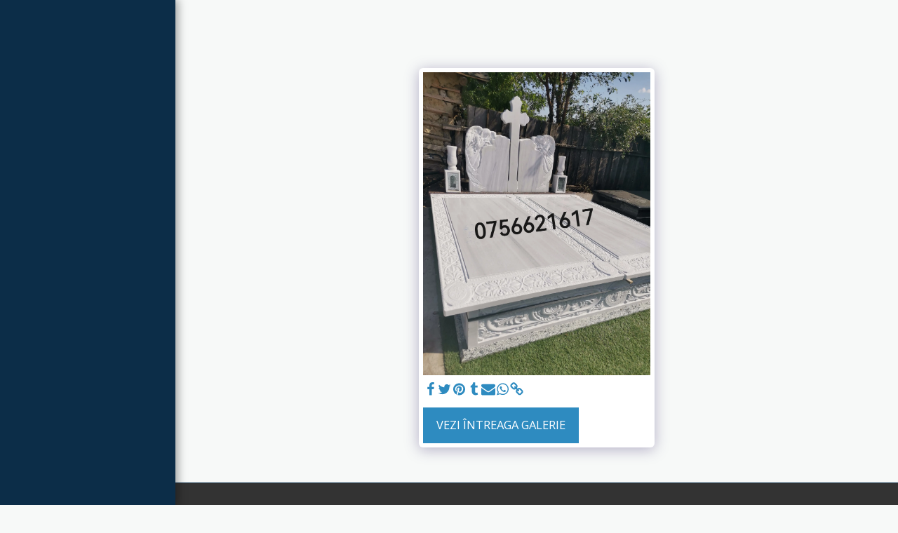

--- FILE ---
content_type: application/javascript; charset=UTF-8
request_url: https://cdn-cms-s-8-4.f-static.net/manager/translation_JS/website_jsTranslations.js?l=ro&a=1&v=y84124423283
body_size: 5789
content:
var translations = {"admin"		   : "Admin","sent"	  		   : "Trimis!","enterYourQuery" 	   : "Introduce\u0163i cererea","loading"		   : "Inc\u0103rcare...","closeEsc"		   : "Inchide (Esc)","previousLeftArrowKey"	   : "Anterior (s\u0103geat\u0103 st\u00e2nga)","NextRightArrowKey"	   : "Urm\u0103tor (s\u0103geat\u0103 dreapta)","of"		   	   : "de","more"		   	   : "MAI MULT","cart"		   	   :"Co\u0219ul de cump\u0103r\u0103turi","SearchResult"		   : "Rezultatul c\u0103ut\u0103rii","ChooseTheAmountDonate"    : "Alege\u021bi suma pe care dori\u0163i s\u0103 o dona\u021bi","blogReviewMessage"	   : "Mul\u021bumim! Comentariul t\u0103u va fi publicat dup\u0103 ce va fi aprobat de administrator.","productReviewMessage"	   : "\u00ce\u021bi mul\u0163umesc! Recenzia ta va fi publicat\u0103 dup\u0103 ce va fi aprobat\u0103 de administrator.","ConfirmMailingSubscrive"  : "V\u0103 rug\u0103m s\u0103 confirma\u021bi adresa dvs. de e-mail pentru a v\u0103 completa abonamentul","ReadMore": "Cite\u0219te mai mult","subscribeTellAboutYou"  : "Spune-ne despre tine","imageCouldNotLoaded"      : "<a href=\"%url%\">Imaginea<\/a> nu a putut fi \u00eenc\u0103rcat\u0103.","searchInputValidation"    : "Introduce\u021bi o interogare de c\u0103utare valid\u0103.","subscribed"               : "Abonat","jqueryValidMsgRequire"    : "Acest c\u00e2mp este obligatoriu.","jqueryValidMsgRemote"     : "V\u0103 rug\u0103m s\u0103 remedia\u021bi acest c\u00e2mp.","jqueryValidMsgEmail"      : "V\u0103 rug\u0103m introduce\u021bi o adres\u0103 de e-mail valid\u0103.","jqueryValidMsgUrl"        : "Introduce\u021bi un URL valid.","jqueryValidMsgDate"       : "V\u0103 rug\u0103m s\u0103 introduce\u021bi o dat\u0103 valid\u0103.","jqueryValidMsgDateISO"    : "Introduce\u021bi o dat\u0103 valid\u0103 (ISO).","jqueryValidMsgNumber"     : "V\u0103 rug\u0103m s\u0103 introduce\u0163i un num\u0103r valid.","jqueryValidMsgDigits"     : "V\u0103 rug\u0103m s\u0103 introduce\u0163i numai cifre.","jqueryValidMsgCreditcard" : "Va rugam sa inserati un numar valid pentru cardul de credit.","jqueryValidMsgEqualTo"    : "Introduce\u021bi din nou aceea\u0219i valoare.","jqueryValidMsgAccept"     : "Introduce\u021bi o valoare cu o extensie valid\u0103.","jqueryValidMsgMaxlength"  : "V\u0103 rug\u0103m s\u0103 introduce\u021bi nu mai mult de {0} caractere.","jqueryValidMsgMinlength"  : "Introduce\u021bi cel pu\u021bin {0} caractere.","jqueryValidMsgRangelength":"Introduce\u021bi valoarea lungimii caracterului \u00eentre {0} \u0219i {1}.","jqueryValidMsgRange"	   : "Introduce\u021bi o valoare \u00eentre {0} \u0219i {1}.","jqueryValidMsgMax"	   : "Introduce\u021bi o valoare mai mic\u0103 sau egal\u0103 cu {0}.","jqueryValidMsgMin"	   : "Introduce\u021bi o valoare mai mare sau egal\u0103 cu {0}.","sending"		   : "Trimitere","pleaseEnterValidPhone": "Introduce\u021bi un num\u0103r de telefon valid (0-9, -, +, (), spa\u021biu, *).","firstName"		   : "Prenume","lastName"		   : "Numele de familie","phone"			   : "Telefon","emailAddress"		   : "Adresa de e-mail","fileUpload"		   : "\u00cencarc\u0103 Fi\u0219ier","send"			   : "Trimite","search"		   : "C\u0103utare","productvalidatorPopover"  : "C\u00e2mp obligatoriu","SpecialRequest" 	   : "Cerere special\u0103","restaurantReservation"    : "Rezervare restaurant","ThankYouAuto"		   : "Comand\u0103 complet\u0103, \u00ee\u021b\u00ee mul\u021bumim pentru comanda ta!","ThankYouManual"	   : "Comanda nu a fost \u00eenc\u0103 finalizat\u0103. V\u0103 vom contacta \u00een cur\u00e2nd","Ok"			   : "Ok","OrderNumber"		   : "Num\u0103r comand\u0103","Date"			   : "Data","Hour"			   : "Or\u0103","TableSize"		   : "Dimensiunea tabelului","NoAvailableTime"	   : "Ne pare r\u0103u, nu exist\u0103 niciun interval orar disponibil pentru aceast\u0103 dat\u0103. V\u0103 rug\u0103m s\u0103 \u00eencerca\u021bi o alt\u0103 dat\u0103.","message"	           : "Mesaj","ThankYou"	           : "Mul\u0163umesc","error_title"	   	   : "Eroare","error_body"	   	   : "Ups, ceva nu a mers bine","limitTickets"	   : "Limita de:","tickets"	   : "Bilete","registrationClosed"       : "\u00cenregistrarea este \u00eenchis\u0103. Te rog s\u0103 ne contactezi pentru mai multe informa\u0163ii.","Sunday"		   : "Duminic\u0103","Monday"		   : "Luni","Tuesday"		   : "Mar\u0163i","Wednesday"		   : "Miercuri","Thursday"		   : "Joi","Friday"		   : "Vineri","Saturday"		   : "S\u00e2mb\u0103t\u0103","foodDeliverybootBoxTitle" : "Fereastra de comand\u0103","addToCart"                : "Adaug\u0103 la co\u015f","save"                	   : "Salva\u021bi","ThankYouAfterSubmmit" 	   : "Multumim c\u0103 ne-ai contactat. Am primit mesajul \u015fi i\u021bi vom r\u0103spunde c\u00e2t de cur\u00e2nd.","country" 					: "\u021aara","productQuntityLimit" 		: "Produsul este limitat la un maxim de {{units_limitation}} unit\u0103\u021bi.","productQuntityLimitMin" 		: "Produsul se limiteaz\u0103 la un minim de {{units_limitation}} unit\u0103\u021bi.","forumDeleteTopic" 		: "Dac\u0103 \u0219terge\u021bi un subiect, de asemenea, se vor \u0219terge definitiv toate r\u0103spunsurile aferente. Sunte\u0163i sigur c\u0103 dori\u0163i s\u0103-l \u015fterge\u0163i?","forumDeleteTopicTitle" 	: "\u0218terge subiectul","forumDeleteReply" 		: "Sunte\u0163i sigur c\u0103 dori\u0163i s\u0103 \u015fterge\u0163i acest r\u0103spuns?","forumDeleteReplyTitle" 	: "\u015eterge\u021bi r\u0103spunsul","forumNewTopic" 	: "Subiect Nou","forumCreateNewTopic" 	: "Crea\u0163i un subiect nou","forumCountOfTotalPosts" 	: "Posteaz\u0103 un num\u0103r total de {{numbers_of_posts}} post\u0103ri","forumSearchPlaceholder" 	: "Caut\u0103 subiecte, post\u0103ri sau categorii","forumLastReply" 	: "Ultimul r\u0103spuns","follow" 	: "Urm\u0103re\u0219te","following" 	: "Adep\u021bi","forumReplies" 	: "R\u0103spunsuri","forumFrequentPosters" 	: "Persoane ce posteaz\u0103 frecvent","chooseCategory" 	: "Alege\u021bi Categoria","linkCopiedToClipboard" 	: "Link-ul a fost copiat \u00een clipboard","edit" 	: "Edita\u021bi","settings" 	: "Set\u0103ri","created" 	: "Creat","seeMore" 	: "Vezi mai multe","options" 	: "Op\u0163iuni","joined" 	: "S-au al\u0103turat","posted" 	: "Ad\u0103ugat pe site","category" 	: "Categoria","areYouSure": "E\u015fti sigur?","yes" 	: "Da","no" 	: "Nu","insertTopicTitle" 	: "Introduce\u0163i titlul subiectului","insertTopicMessage" 	: "Insera\u021bi subiectul mesajului","reply" 	: "R\u0103spuns","addReply" 	: "Adaug\u0103 un r\u0103spuns","address" 	: "Adresa:","city" 	: "Ora\u0219:","state" 	: "Stat:","zipCode" 	: "Codul Zip\/Po\u0219tal:","instructions" 	: "Instruc\u0163iuni:","country_v2" : "\u021aara:","chooseDate": "Alege data","chooseDateAndTime": "Alege data & ora","chooseTime": "Alege ora","total" : "Total:","reviewBad": "r\u0103u","reviewPoor": "slab","reviewRegular": "obi\u0219nuit","reviewGood": "bun","reviewGorgeous": "superb","popupButtonSelected": "Selecta\u0163i","eCommerceSort": {"sortBy": "Sorteaz\u0103 Dup\u0103","recommended": "Recomandat","byHighPrice": "Pre\u021b, de la mare la mic","byLowerPriceBy": "Pre\u021b, de la mic la mare",},"globalContactEmail": {"fullName": "Numele complet","description": "Descriere","subject": "Subiect","contactUs": "Contacta\u021bi-ne","infoBox": "Completeaz\u0103 formularul sau trimite un e-mail direct la: {{email_address}}","thankYouMessage": "Mul\u021bumim c\u0103 ne-ai contactat.","thankYouCloseBtn": "\u00cenchide"    },"editStructure": "Editeaz\u0103 Structur\u0103","editLogo": "Edita\u021bi","eventNumberOfTickets": "Alege c\u00e2te tichete ai dori s\u0103 cumperi.","magicBtn": {"editMagicContactButton": "Editeaz\u0103 Contact","editMagicShareButton": "Editeaz\u0103 Distribuire","contactUs": {"title": "Contact","submitBtn": "Contacta\u021bi-ne","ThankYouAfterSubmmit": "Multumim c\u0103 ne-ai contactat. Am primit mesajul \u015fi i\u021bi vom r\u0103spunde c\u00e2t de cur\u00e2nd.","fields": {"name": "Nume","phone": "Telefon","emailAddress": "Adresa de e-mail","emailAddressValidationdMsg": "V\u0103 rug\u0103m s\u0103 introduce\u021bi un email valid.","message": "Mesaj","requiredMsg": "Acest c\u00e2mp este obligatoriu.",}},"copyLink": {"success": "Link-ul a fost copiat \u00een clipboard.",},"ExternalLinksPreventor": {"title": "Numai versiunea publicat\u0103","previewExternalLinkMsg": "\u00cencerci s\u0103 ie\u0219i c\u0103tre un link extern din modul de previzualizare a site-ului t\u0103u web. Te rug\u0103m s\u0103-\u021bi publici site-ul \u0219i s\u0103 \u00eencerci din nou de la adresa URL a site-ului.",},"facebookMessenger": {"title": "Facebook",},"whatsApp": {"title": "WhatsApp",},"phone": {"title": "Telefon",},"skype": {"title": "Skype",},"telegram": {"title": "Telegram\u0103",},"facebook": {"title": "Facebook",},"twitter": {"title": "Twitter",},"pinterest": {"title": "Pinterest",},"gmail": {"title": "Gmail",},"linkedIn": {"title": "LinkedIn",},"tumblr": {"title": "Tumblr",},"emailApp": {"title": "Aplica\u021bie e-mail",},"copyLink": {"title": "Copiaz\u0103 Link",},"microsoftTeams": {"title": "Microsoft Teams",}},"fillOutAtLeastOneField": "\u00cenainte de a trimite acest formular, trebuie s\u0103 completezi cel pu\u021bin un c\u00e2mp.","productCallToAction": {"fullName": "Numele complet","description": "Descriere","subject": "Subiect","title": "Contacta\u021bi-ne","infoBox": "Te rug\u0103m s\u0103 completezi urm\u0103torul formular dac\u0103 e\u0219ti interesat de acest produs:","thankYouMessage": "Mul\u021bumim c\u0103 ne-ai contactat.","thankYouCloseBtn": "\u00cenchide","phone": "Telefon","productName": "Numele produsului:"    },"flipClock": {"years"   : "Ani","months"  : "Luni","days"    : "Zile","hours"   : "Ore","minutes" : "Minute","seconds" : "Secunde"    },"previewExternalLinkTitle": "Link extern","previewExternalLinkMsg": "\u00cencerca\u021bi s\u0103 ie\u0219i\u021bi dintr-un link extern {{externalLink}} de la panoul de control, care este dezactivat aici. Accesa\u021bi previzualizarea complet pe ecran pentru a func\u021biona.","returnPolicy": "Politica de returnare","calendarHandler": {"days": {"sunday": "Duminic\u0103","monday": "Luni","tuesday": "Mar\u0163i","wednesday": "Miercuri","thursday": "Joi","friday": "Vineri","saturday": "S\u00e2mb\u0103t\u0103"        },"daysShort": {"sun": "Duminic\u0103","mon": "Luni","tue": "Mar\u021bi","wed": "Miercuri","thu": "Joi","fri": "Vineri","sat": "S\u00e2mb\u0103t\u0103"        },"daysMin": {"su": "Duminic\u0103","mo": "Luni","tu": "Mar\u021bi","we": "Miercuri","th": "Joi","fr": "Vineri","sa": "S\u00e2mb\u0103t\u0103"        },"months": {"january": "Ianuarie","february": "Februarie","march": "Martie","april": "Aprilie","may": "Mai","june": "Iunie","july": "Iulie","august": "August","september": "Septembrie","october": "Octombrie","november": "Noiembrie","december": "Decembrie"        },"monthsShort": {"jan": "Ian","feb": "Feb","mar": "Mar","apr": "Apr","may": "Mai","jun": "Iun","jul": "Iul","aug": "Aug","sep": "Sep","oct": "Oct","nov": "Noi","dec": "Dec"        },"today": "Ast\u0103zi","clear": "Transparent",},"enterYourEmail": "Introduce\u0163i adresa de email","subscribe": "Aboneaz\u0103-te","backInStock": {"name": "Numele complet","namePlaceHolder": "Introdu numele t\u0103u complet","phone": "Telefon","phonePlaceHolder": "Introdu num\u0103rul t\u0103u de telefon","message": "Aceast\u0103 func\u021bie este disponibil\u0103 numai pe versiunea publicat\u0103 a site-ului t\u0103u web","title": "Solicitare \u00cenapoi \u00een stoc",},"layouts": "Aspecte","pages": "Pagini","remove": "Elimin\u0103","print": "Imprimare","download": "Descarc\u0103","suggestTextTool": {"apply": "Adaug\u0103","title": "Text sugerat","ai": {"generate": "Genereaz\u0103","noResults": "Ne cerem scuze. Se pare c\u0103 a ap\u0103rut o problem\u0103 la generarea rezultatelor. V\u0103 rug\u0103m s\u0103 \u00eencerca\u021bi din nou.","category": "Categoria","business": "Numele site-ului web","custom": "Personalizat","contentType": "Tipul de con\u021binut","categoryTT": "Introduce\u021bi categoria afacerii dvs., de ex., evenimente de gaming","businessTT": "Introdu numele site-ului t\u0103u","contentTypeTT": "Aici pute\u021bi selecta tipul de con\u021binut pe care dori\u021bi s\u0103 \u00eel afi\u0219a\u021bi utilizatorilor; de exemplu, titlurile paginii de pornire \u0219i textul \u201eDespre\u201d.","customTT": "Aici po\u021bi ad\u0103uga descrierea pentru pagina ta personalizat\u0103 \u201eDespre\u201d","categoryPH": "\u00cenchirieri auto, Club de tenis...","customPH": "Pagina Despre pentru compania MAGICPLAN....","showMore": "Arat\u0103 mai multe","about": "Despre noi","titleOption": "Titluri","shortAboutOption": "Pagin\u0103 scurt\u0103 Despre","longAboutOption": "Pagin\u0103 lung\u0103 Despre","customOption": "Personalizat","about": "Despre site","aboutTT": "Introdu o scurt\u0103 descriere a site-ului t\u0103u","aboutPH": "Magazin electronic online","focus": "Interes","focusTT": "Adaug\u0103 o propozi\u021bie sau un cuv\u00e2nt de interes pentru a ob\u021bine rezultate legate doar de un anumit domeniu.","focusPH": "Cum s\u0103 \u00eenceap\u0103...","applied": "Ad\u0103ugat","required": "Te rug\u0103m s\u0103 completezi unul dintre c\u00e2mpuri pentru a genera con\u021binut nou.","loadingMsg": "Utiliz\u0103m algoritmi AI avansa\u021bi pentru a crea textul t\u0103u.<BR>Acest proces dureaz\u0103 de obicei c\u00e2teva clipe.<BR>\u00ce\u021bi mul\u021bumim pentru r\u0103bdare!","onboarding": {"save": "Salveaz\u0103 date","title": "Te rug\u0103m s\u0103 introduci mai multe date despre site-ul t\u0103u","error": "Te rug\u0103m s\u0103 adaugi con\u021binut despre site-ul t\u0103u \u0219i categoria acestuia.",},"aiData": "Date pentru AI","editAiData": "Editeaz\u0103 datele AI","aiDataTT": "Gestioneaz\u0103 informa\u021biile despre site-ul t\u0103u pentru a ajuta AI-ul s\u0103 genereze con\u021binut mai bun",},},"uploadFileLimitSize": "Dimensiunea fi\u0219ierului dep\u0103\u0219e\u0219te limita de {{mb_in_number}} MB.","jqueryValidSpacesOnlyMsg": "Te rug\u0103m s\u0103 introduci un text valid \u0219i nu doar spa\u021bii","previewRemoveSectionTT": "Elimin\u0103 sec\u021biunea","activeOrderPopup": {"messageTitle": "Acest produs nu este pe stoc.","messageBody": "Ne pare r\u0103u, momentan nu avem acest obiect pe stoc. \u0218tim c\u0103 este dezam\u0103gitor, dar te rug\u0103m s\u0103 revii mai t\u00e2rziu sau s\u0103 explorezi alte op\u021biuni din magazinul nostru. Mul\u021bumim pentru interes!",},"seatMap": {"cart": "Co\u0219ul de cump\u0103r\u0103turi","emptyCart": "Niciun tichet \u00eenc\u0103","serviceFee": "Tax\u0103 de serviciu","total": "Total","checkoutBtn": "Verific\u0103","table": "Mas\u0103","row": "R\u00e2nd","seat": "Loc",},"productSubscriptionError": "Te rug\u0103m s\u0103 selectezi una dintre op\u021biunile de pre\u021b pentru abonament","reportAbusePopup": {"reportAbuseTitle": "Raporteaz\u0103 abuz","reportAbuseExp": "Dac\u0103 \u00eent\u00e2mpini con\u021binut sau comportament despre care crezi c\u0103 \u00eencalc\u0103 standardele comunit\u0103\u021bii noastre, te rug\u0103m s\u0103 folose\u0219ti acest formular pentru a ne raporta.","reportType": "Tipul de abuz","reportTypeSpam": "Spam","reportTypeHarassment": "H\u0103r\u021buire","reportTypeInappropriateContent": "Con\u021binut inadecvat","reportTypeOther": "Alte","reportDetails": "Detalii:","reportDetailsExp": "Te rug\u0103m s\u0103 furnizezi mai multe informa\u021bii despre abuz...","reporterEmailTXT": "E-mailul t\u0103u (op\u021bional):","reporterSubmit": "Trimite raportul","reporterThankYouTitle": "\u00ce\u021bi mul\u021bumim pentru raportul t\u0103u!","reporterThankYouExp": "Apreciem c\u0103 ai acordat timp pentru a ne ajuta s\u0103 men\u021binem o comunitate sigur\u0103 \u0219i primitoare. Echipa noastr\u0103 \u00ee\u021bi va examina raportul \u0219i va lua m\u0103surile corespunz\u0103toare.","reporterCloseBtn": "\u00cenchide",},"wizardPreviewDisabledPreviewButtons": "Mod previzualizare limb\u0103: butoanele de administrare sunt dezactivate. Face\u021bi clic pentru a reveni la limba implicit\u0103.","scheduleBooking": {"scheduleSessionDate": "Data sesiunii","scheduleTime": "Timp","scheduleRepeats": "Repet\u0103ri","scheduleStaff": "Personalul","scheduleSummary": "Rezumatul programului","durationPH": "Or\u0103","durationPM": "Minute","durationPH2": "Ore","courseScheduleList": "Programul cursului","totalSessions": "Total sesiuni","noSessions": "Nicio sesiune","showFullList": "Afi\u0219eaz\u0103 lista complet\u0103","duration": "Durat\u0103",},"helloWithName": "Bun\u0103, {{name}}","orders": "Comenzi","notifications": "Notific\u0103ri",};